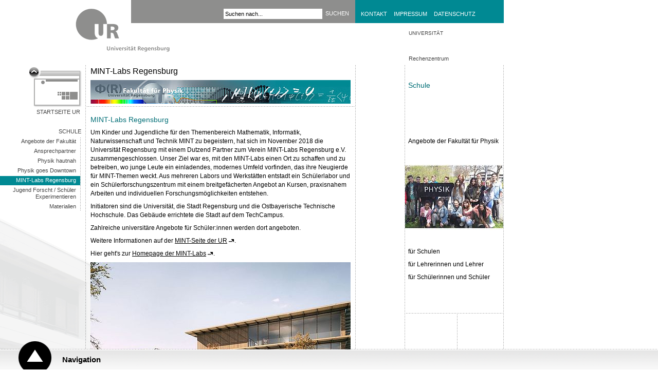

--- FILE ---
content_type: text/html; charset=utf-8
request_url: https://www.uni-regensburg.de/physik/schulen/startseite/mint-labs-regensburg/index.html
body_size: 3192
content:
<!DOCTYPE html>
<html lang="de">
<head>

<meta charset="utf-8">
<!-- 
	This website is powered by TYPO3 - inspiring people to share!
	TYPO3 is a free open source Content Management Framework initially created by Kasper Skaarhoj and licensed under GNU/GPL.
	TYPO3 is copyright 1998-2026 of Kasper Skaarhoj. Extensions are copyright of their respective owners.
	Information and contribution at https://typo3.org/
-->


<link rel="icon" href="/typo3conf/ext/ur_template/Resources/Public/Images/favicon.ico" type="image/vnd.microsoft.icon">

<meta name="generator" content="TYPO3 CMS" />
<meta name="viewport" content="width=device-width, initial-scale=1.0, user-scalable=yes" />
<meta name="robots" content="index,follow" />
<meta name="author" content="Stephan Giglberger" />
<meta name="designer" content="bauer &amp;amp; bauer medienbuero | www.headwork.de" />
<meta name="language" content="de" />
<meta name="date" content="2025-08-01" />


<link rel="stylesheet" href="/typo3conf/ext/ur_template/Resources/Public/Css/style.css?1682399197" media="all">



<script src="/typo3conf/ext/ur_template/Resources/Public/JavaScripts/ur_global.js?1647410312" type="text/javascript"></script>
<script src="/typo3conf/ext/ur_template/Resources/Public/JavaScripts/ur_microsite.js?1729056694" type="text/javascript"></script>


<title>MINT-Labs Regensburg - Universität Regensburg</title>
</head>
<body class="page" data-uid="1100447">



<div class="skipnav">
    <a href="#content-start">Zu Hauptinhalt springen</a>
</div>

<div class="container area-008993">
    
        
                <a href="https://www.uni-regensburg.de" class="logo">
    <img src="/typo3conf/ext/ur_template/Resources/Public/Images/logo_zwischenseite.gif" alt="Universität Regensburg" />
</a>

                <div class="header">
                    <div class="locale_select">
    
</div>


                    
        <form id="quicksearch-form" method="get" action="/search">
            <div class="input-container">
                <input name="tx_urmodules_yacysearch[query]" id="quicksearch-input" type="text" maxlength="50" value="Suchen nach..." title="Suchbegriff" />
            </div>
            <div class="submit-container">
                <input type="submit" class="quicksearch-submit" title="suchen" value="suchen" />
            </div>
        </form>
    



                    <div class="header-quicklinks">
    <!--<a href="/datenschutz/startseite/index.html">datenschutz</a><a href="/impressum/startseite/index.html">impressum</a><a href="/kontakt/startseite/index.html">kontakt</a>-->
    
            <a href="https://www.uni-regensburg.de/kontakt/index.html" title="Adresse, Telefonauskunft, Lagepläne" tabindex="200">Kontakt</a>
            <a href="https://www.uni-regensburg.de/impressum/index.html" title="Impressum" tabindex="201">Impressum</a>
            <a href="https://www.uni-regensburg.de/datenschutz/index.html" title="Datenschutzerklärung" tabindex="202">Datenschutz</a>
        
</div>
                </div>
            
    




    <div class="link-back">
        <a href="https://www.uni-regensburg.de">Startseite UR</a>
    </div>

    <div class="menu-left"><ul><li><a href="/physik/schulen/startseite/index.html">Schule</a><ul><li><a href="/physik/schulen/startseite/angebote-der-fakultaet/index.html">Angebote der Fakultät</a></li><li><a href="/physik/schulen/startseite/ansprechpartner/index.html">Ansprechpartner</a></li><li><a href="/physik/schulen/startseite/physik-hautnah/index.html">Physik hautnah</a></li><li><a href="/physik/schulen/startseite/physik-goes-downtown/index.html">Physik goes Downtown</a></li><li class="selected"><a href="/physik/schulen/startseite/mint-labs-regensburg/index.html">MINT-Labs Regensburg</a></li><li><a href="/physik/schulen/startseite/jugend-forscht-schueler-experimentieren/index.html">Jugend Forscht / Schüler Experimentieren</a></li><li><a href="/physik/schulen/startseite/materialien/index.html">Materialien</a></li></ul></li></ul></div>

    <div class="left">
        

        <h1>MINT-Labs Regensburg</h1>
        
    <div class="article" id="c33937">
    <img height="46" src="/assets/physik/giglberger/csm_PhyHeader_9777c73fdf.jpg" width="506" loading="lazy">
    <hr />
</div><div class="article" id="c33938">
    <h2>MINT-Labs Regensburg</h2>
<p>Um Kinder und Jugendliche für den Themenbereich Mathematik, Informatik, Naturwissenschaft und Technik MINT zu begeistern, hat sich im November 2018 die Universität Regensburg mit einem Dutzend Partner zum Verein MINT-Labs Regensburg e.V. zusammengeschlossen. Unser Ziel war es, mit den MINT-Labs einen Ort zu schaffen und zu betreiben, wo junge Leute ein einladendes, modernes Umfeld vorfinden, das ihre Neugierde für MINT-Themen weckt. Aus mehreren Labors und Werkstätten entstadt ein Schülerlabor und ein Schülerforschungszentrum mit einem breitgefächerten Angebot an Kursen, praxisnahem Arbeiten und individuellen Forschungsmöglichkeiten entstehen.</p>
<p>Initiatoren sind die Universität, die Stadt Regensburg und die Ostbayerische Technische Hochschule. Das Gebäude errichtete die Stadt auf dem TechCampus. </p>
<p>Zahlreiche universitäre Angebote für Schüler:innen werden dort angeboten.</p>
<p>Weitere Informationen auf der <a href="https://www.ur.de/mint/mint-labs-regensburg" target="_blank" class="external" rel="noreferrer">MINT-Seite der UR</a>.</p>
<p>Hier geht's zur <a href="https://www.mint-labs-regensburg.de/" target="_blank" class="external" rel="noreferrer">Homepage der MINT-Labs</a>.</p>

<p><img class="hey" height="337" src="/assets/_processed_/5/8/csm_rubina_4ac0aa9917.jpg" width="506" loading="lazy"></p>
    <hr />
</div>


        <div class="footer">
            <hr />
            <p class="author">
                Stephan Giglberger - 01.08.2025 07:35 <img src="/typo3conf/ext/ur_template/Resources/Public/Images/info.gif" alt="" title="Letzte Aktualisierung von Stephan Giglberger" />
            </p>
        </div>
    </div>

    <div class="right" data-uid="1949">
    <ol class="location">
        <li class="level-1">
            <a href="https://www.uni-regensburg.de">Universität</a>
        </li>
        <li class="level-2">
            <a href="https://www.uni-regensburg.de/rechenzentrum">Rechenzentrum</a>
        </li>
        </li>
    </ol>

    
        <a href="#" class="arrowDestination"></a>

        <div id="rTop">
            <h2>Schule</h2>
            <div class="bottom">
                <p>Angebote der Fakultät für Physik</p>


            </div>
        </div>

        <div id="rTeaser">
            
                <img class="teaser" src="/assets/_processed_/a/e/csm_20180417_122419_731_43196bfeef.jpg" width="191" height="191" alt="" /><br />
            
        </div>

        <div id="rBottom">
            <div id="rBottom"><p>für Schulen</p>
<p>für Lehrerinnen und Lehrer</p>
<p>für Schülerinnen und Schüler</p></div>
        </div>
    
</div>

</div>

<div class="navigation">
    <div id="navigation-header">
        <a href="#">Navigation</a>
    </div>
    <div id="navigation-content">
        <div class="dots-horizontal"></div>

        <div class="column-1 deeplinks" role="navigation">
            <ul><li><a href="https://www.uni-regensburg.de/universitaet">Über die UR</a></li><li><a href="https://www.uni-regensburg.de/forschung">Forschung</a></li><li><a href="https://www.uni-regensburg.de/studium">Studium</a></li></ul>
            <ul><li><a href="https://www.uni-regensburg.de/international">International</a></li><li><a href="https://www.uni-regensburg.de/forschung/zentrum-nachwuchsfoerderung/index.html">Nachwuchsförderung</a></li><li><a href="https://www.uni-regensburg.de/universitaet/chancengleichheit-inklusion">Chancengleichheit</a></li></ul>
            <ul><li><a href="https://www.uni-regensburg.de/bibliothek">Bibliothek</a></li><li><a href="https://www.uni-regensburg.de/rechenzentrum">Rechenzentrum</a></li><li><a href="https://www.uni-regensburg.de/zentrum-sprache-kommunikation/index.html">Sprachenzentrum</a></li></ul>
            <ul><li><a href="https://www.uni-regensburg.de/newsroom">Newsroom</a></li><li><a href="https://www.uni-regensburg.de/verwaltung">Verwaltung</a></li><li><a href="https://www.uniklinikum-regensburg.de/">Klinikum</a></li></ul>
        </div>

        <div class="column-2" role="navigation">
            <a href="https://www.uni-regensburg.de/aktuelles">Aktuelles</a><a href="https://www.uni-regensburg.de/fakultaeten">Fakultäten</a><a href="https://www.uni-regensburg.de/einrichtungen">Schnellnavigation A-Z</a><a href="https://www.uni-regensburg.de/kontakt/oeffnungszeiten">Öffnungszeiten</a><a href="/newsroom/startseite/index.html">Presse</a><a href="https://elearning.uni-regensburg.de/">GRIPS</a><a href="https://campusportal.uni-regensburg.de/qisserver/pages/cs/sys/portal/hisinoneStartPage.faces?chco=y">SPUR</a><a href="https://www.uni-regensburg.de/studium/startseite/vorlesungsverzeichnis/index.html">Vorlesungen</a><a href="https://gw.uni-regensburg.de/gw/webacc">Webmail</a><a href="https://www-app.uni-regensburg.de/Einrichtungen/TZ/famos/hoersaele/">Rauminfo</a><a href="https://www.uni-regensburg.de/rechenzentrum/support/infostand/index.html">Infostand</a><a href="https://www.uni-regensburg.de/technische-zentrale/index.html">Gebäude und Technik</a><a href="https://www.uni-regensburg.de/studium/startseite/index.html#content_toggle_11359">Studentische Initiativen</a><a href="https://www.uni-regensburg.de/kultur-freizeit/index.html">Kultur & Freizeit</a><a href="https://www.uni-regensburg.de/sport">Sport</a><a href="https://stwno.de/de/gastronomie/speiseplan/uni-regensburg/mensa-ur">Mensa</a><a href="https://www.uni-regensburg.de/universitaet/personalrat/index.html">Personalrat</a><a href="https://www.uni-regensburg.de/rul">RUL</a><a href="https://www.uni-regensburg.de/zentrum-hochschul-wissenschaftsdidaktik/index.html">ZHW</a><a href="https://www.uni-regensburg.de/zentrum-sprache-kommunikation/leitung/index.html">ZSK</a>
        </div>
    </div>
</div>

<script src="/typo3conf/ext/powermail/Resources/Public/JavaScript/Powermail/Form.min.js?1729254652" defer="defer"></script>


</body>
</html>

--- FILE ---
content_type: text/html; charset=UTF-8
request_url: https://webstatistik.uni-regensburg.de/piwik/ur/url_id_table.php?piwikIdsCallback=jQuery35108571106333807299_1769154407980&url=https%3A%2F%2Fwww.uni-regensburg.de%2Fphysik%2Fschulen%2Fstartseite%2Fmint-labs-regensburg%2Findex.html&_=1769154407981
body_size: 97
content:
jQuery35108571106333807299_1769154407980({"status":true,"domains":["16"],"click_heat_url":"16"});